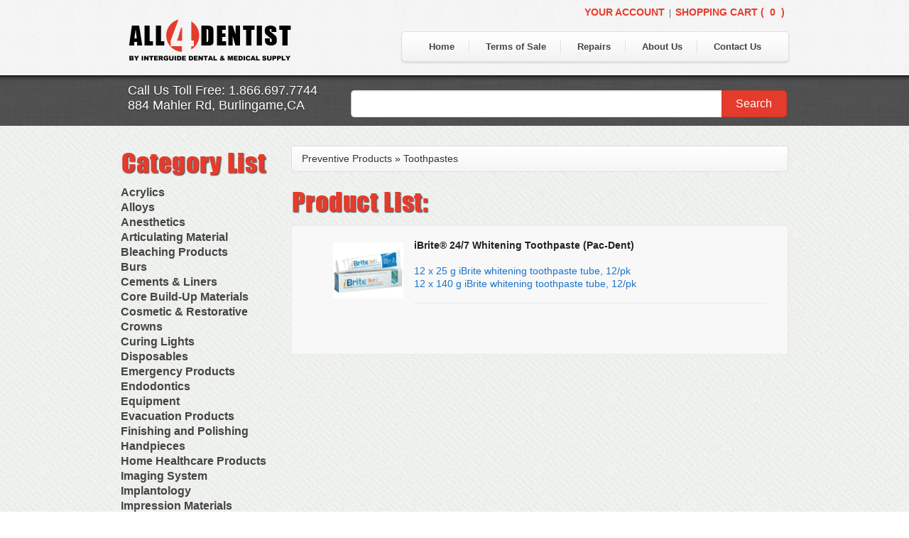

--- FILE ---
content_type: application/javascript
request_url: https://www.allfordentist.com/js/bootstrap-image-gallery.min.js
body_size: 5576
content:
(function(a){"use strict",typeof define=="function"&&define.amd?define(["jquery","./load-image.js","bootstrap"],a):a(window.jQuery,window.loadImage)})(function(a,b){"use strict",a.extend(a.fn.modal.defaults,{delegate:document,selector:null,index:0,href:null,preloadRange:2,offsetWidth:100,offsetHeight:200,canvas:!1,slideshow:0,imageClickDivision:.5});var c=a.fn.modal.Constructor.prototype.show,d=a.fn.modal.Constructor.prototype.hide;a.extend(a.fn.modal.Constructor.prototype,{initLinks:function(){var b=this,c=this.options,d=c.selector||"a[data-target="+c.target+"]",e=0;a(c.delegate).find(d).each(function(d,f){var g=f.href||a(f).data("href");b.urls[b.urls.length-1]!==g&&(b.urls.push(g),b.titles.push(f.title),g===c.href&&(c.index=e),e+=1)}),this.urls[c.index]||(c.index=0)},startSlideShow:function(){var a=this;this.options.slideshow&&(this._slideShow=window.setTimeout(function(){a.next()},this.options.slideshow))},stopSlideShow:function(){window.clearTimeout(this._slideShow)},toggleSlideShow:function(){var a=this.$element.find(".modal-slideshow");this.options.slideshow?(this.options.slideshow=0,this.stopSlideShow()):(this.options.slideshow=a.data("slideshow")||5e3,this.startSlideShow()),a.find("i").toggleClass("icon-play icon-pause")},preloadImages:function(){var b=this.options,c=b.index+b.preloadRange+1,d,e;for(e=b.index-b.preloadRange;e<c;e+=1)d=this.urls[e],d&&e!==b.index&&a("<img>").prop("src",d)},loadImage:function(){var a=this,c=this.$element,d=this.options.index,e;this.abortLoad(),this.stopSlideShow(),this._loadingTimeout=window.setTimeout(function(){c.addClass("modal-loading")},100),e=c.find(".modal-image").children().removeClass("in"),window.setTimeout(function(){e.remove()},3e3),c.find(".modal-title").text(this.titles[d]),c.find(".modal-download").prop("href",this.urls[d]),this.loadingImage=b(this.urls[d],function(b){window.clearTimeout(a._loadingTimeout),c.removeClass("modal-loading"),a.showImage(b),a.startSlideShow()},a.loadImageOptions),this.preloadImages()},showImage:function(b){var c=this.$element,d=a.support.transition&&c.hasClass("fade"),e=d?c.animate:c.css,f=c.find(".modal-image"),g,h;f.css({width:b.width,height:b.height}),c.find(".modal-title").css({width:Math.max(b.width,380)}),a(window).width()>480&&(d&&(g=c.clone().hide().appendTo(document.body)),e.call(c.stop(),{"margin-top":-((g||c).outerHeight()/2),"margin-left":-((g||c).outerWidth()/2)}),g&&g.remove()),f.append(b),h=b.offsetWidth,a(b).addClass("in")},abortLoad:function(){this.loadingImage&&(this.loadingImage.onload=this.loadingImage.onerror=null),window.clearTimeout(this._loadingTimeout)},prev:function(){var a=this.options;a.index-=1,a.index<0&&(a.index=this.urls.length-1),this.loadImage()},next:function(){var a=this.options;a.index+=1,a.index>this.urls.length-1&&(a.index=0),this.loadImage()},keyHandler:function(a){switch(a.which){case 37:case 38:a.preventDefault(),this.prev();break;case 39:case 40:a.preventDefault(),this.next()}},wheelHandler:function(a){a.preventDefault(),a=a.originalEvent,this._wheelCounter=this._wheelCounter||0,this._wheelCounter+=a.wheelDelta||a.detail||0;if(a.wheelDelta&&this._wheelCounter>=120||!a.wheelDelta&&this._wheelCounter<0)this.prev(),this._wheelCounter=0;else if(a.wheelDelta&&this._wheelCounter<=-120||!a.wheelDelta&&this._wheelCounter>0)this.next(),this._wheelCounter=0},initGalleryEvents:function(){var b=this,c=this.$element;c.find(".modal-image").on("click.modal-gallery",function(c){var d=a(this);b.urls.length===1?b.hide():(c.pageX-d.offset().left)/d.width()<b.options.imageClickDivision?b.prev(c):b.next(c)}),c.find(".modal-prev").on("click.modal-gallery",function(a){b.prev(a)}),c.find(".modal-next").on("click.modal-gallery",function(a){b.next(a)}),c.find(".modal-slideshow").on("click.modal-gallery",function(a){b.toggleSlideShow(a)}),a(document).on("keydown.modal-gallery",function(a){b.keyHandler(a)}).on("mousewheel.modal-gallery, DOMMouseScroll.modal-gallery",function(a){b.wheelHandler(a)})},destroyGalleryEvents:function(){var b=this.$element;this.abortLoad(),this.stopSlideShow(),b.find(".modal-image, .modal-prev, .modal-next, .modal-slideshow").off("click.modal-gallery"),a(document).off("keydown.modal-gallery").off("mousewheel.modal-gallery, DOMMouseScroll.modal-gallery")},show:function(){if(!this.isShown&&this.$element.hasClass("modal-gallery")){var b=this.$element,d=this.options,e=a(window).width(),f=a(window).height();this.urls=[],this.titles=[],b.hasClass("modal-fullscreen")?this.loadImageOptions={minWidth:e,minHeight:f,maxWidth:e,maxHeight:f,canvas:d.canvas}:this.loadImageOptions={maxWidth:e-d.offsetWidth,maxHeight:f-d.offsetHeight,canvas:d.canvas},e>480&&b.css({"margin-top":-(b.outerHeight()/2),"margin-left":-(b.outerWidth()/2)}),this.initGalleryEvents(),this.initLinks(),this.urls.length&&(b.find(".modal-slideshow, .modal-prev, .modal-next").toggle(this.urls.length!==1),b.toggleClass("modal-single",this.urls.length===1),this.loadImage())}c.apply(this,arguments)},hide:function(){this.isShown&&this.$element.hasClass("modal-gallery")&&(this.options.delegate=document,this.options.href=null,this.destroyGalleryEvents()),d.apply(this,arguments)}}),a(function(){a(document.body).on("click.modal-gallery.data-api",'[data-toggle="modal-gallery"]',function(b){var c=a(this),d=c.data(),e=a(d.target),f=e.data("modal"),g;f||(d=a.extend(e.data(),d)),d.selector||(d.selector="a[rel=gallery]"),g=a(b.target).closest(d.selector),g.length&&e.length&&(b.preventDefault(),d.href=g.prop("href")||g.data("href"),d.delegate=g[0]!==this?this:document,f&&a.extend(f.options,d),e.modal(d))})})});